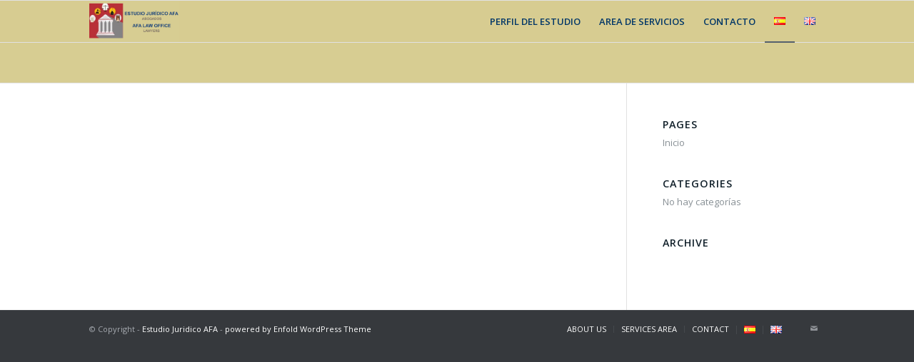

--- FILE ---
content_type: text/html; charset=utf-8
request_url: https://www.google.com/recaptcha/api2/anchor?ar=1&k=6Ld4E1grAAAAAPmhQvK7DvvsQq23XdCbJRvCVyAX&co=aHR0cHM6Ly93d3cuZXN0dWRpb2p1cmlkaWNvYWZhLmNvbS5hcjo0NDM.&hl=en&v=jdMmXeCQEkPbnFDy9T04NbgJ&size=invisible&anchor-ms=20000&execute-ms=15000&cb=waws1cmh5mp0
body_size: 46527
content:
<!DOCTYPE HTML><html dir="ltr" lang="en"><head><meta http-equiv="Content-Type" content="text/html; charset=UTF-8">
<meta http-equiv="X-UA-Compatible" content="IE=edge">
<title>reCAPTCHA</title>
<style type="text/css">
/* cyrillic-ext */
@font-face {
  font-family: 'Roboto';
  font-style: normal;
  font-weight: 400;
  font-stretch: 100%;
  src: url(//fonts.gstatic.com/s/roboto/v48/KFO7CnqEu92Fr1ME7kSn66aGLdTylUAMa3GUBHMdazTgWw.woff2) format('woff2');
  unicode-range: U+0460-052F, U+1C80-1C8A, U+20B4, U+2DE0-2DFF, U+A640-A69F, U+FE2E-FE2F;
}
/* cyrillic */
@font-face {
  font-family: 'Roboto';
  font-style: normal;
  font-weight: 400;
  font-stretch: 100%;
  src: url(//fonts.gstatic.com/s/roboto/v48/KFO7CnqEu92Fr1ME7kSn66aGLdTylUAMa3iUBHMdazTgWw.woff2) format('woff2');
  unicode-range: U+0301, U+0400-045F, U+0490-0491, U+04B0-04B1, U+2116;
}
/* greek-ext */
@font-face {
  font-family: 'Roboto';
  font-style: normal;
  font-weight: 400;
  font-stretch: 100%;
  src: url(//fonts.gstatic.com/s/roboto/v48/KFO7CnqEu92Fr1ME7kSn66aGLdTylUAMa3CUBHMdazTgWw.woff2) format('woff2');
  unicode-range: U+1F00-1FFF;
}
/* greek */
@font-face {
  font-family: 'Roboto';
  font-style: normal;
  font-weight: 400;
  font-stretch: 100%;
  src: url(//fonts.gstatic.com/s/roboto/v48/KFO7CnqEu92Fr1ME7kSn66aGLdTylUAMa3-UBHMdazTgWw.woff2) format('woff2');
  unicode-range: U+0370-0377, U+037A-037F, U+0384-038A, U+038C, U+038E-03A1, U+03A3-03FF;
}
/* math */
@font-face {
  font-family: 'Roboto';
  font-style: normal;
  font-weight: 400;
  font-stretch: 100%;
  src: url(//fonts.gstatic.com/s/roboto/v48/KFO7CnqEu92Fr1ME7kSn66aGLdTylUAMawCUBHMdazTgWw.woff2) format('woff2');
  unicode-range: U+0302-0303, U+0305, U+0307-0308, U+0310, U+0312, U+0315, U+031A, U+0326-0327, U+032C, U+032F-0330, U+0332-0333, U+0338, U+033A, U+0346, U+034D, U+0391-03A1, U+03A3-03A9, U+03B1-03C9, U+03D1, U+03D5-03D6, U+03F0-03F1, U+03F4-03F5, U+2016-2017, U+2034-2038, U+203C, U+2040, U+2043, U+2047, U+2050, U+2057, U+205F, U+2070-2071, U+2074-208E, U+2090-209C, U+20D0-20DC, U+20E1, U+20E5-20EF, U+2100-2112, U+2114-2115, U+2117-2121, U+2123-214F, U+2190, U+2192, U+2194-21AE, U+21B0-21E5, U+21F1-21F2, U+21F4-2211, U+2213-2214, U+2216-22FF, U+2308-230B, U+2310, U+2319, U+231C-2321, U+2336-237A, U+237C, U+2395, U+239B-23B7, U+23D0, U+23DC-23E1, U+2474-2475, U+25AF, U+25B3, U+25B7, U+25BD, U+25C1, U+25CA, U+25CC, U+25FB, U+266D-266F, U+27C0-27FF, U+2900-2AFF, U+2B0E-2B11, U+2B30-2B4C, U+2BFE, U+3030, U+FF5B, U+FF5D, U+1D400-1D7FF, U+1EE00-1EEFF;
}
/* symbols */
@font-face {
  font-family: 'Roboto';
  font-style: normal;
  font-weight: 400;
  font-stretch: 100%;
  src: url(//fonts.gstatic.com/s/roboto/v48/KFO7CnqEu92Fr1ME7kSn66aGLdTylUAMaxKUBHMdazTgWw.woff2) format('woff2');
  unicode-range: U+0001-000C, U+000E-001F, U+007F-009F, U+20DD-20E0, U+20E2-20E4, U+2150-218F, U+2190, U+2192, U+2194-2199, U+21AF, U+21E6-21F0, U+21F3, U+2218-2219, U+2299, U+22C4-22C6, U+2300-243F, U+2440-244A, U+2460-24FF, U+25A0-27BF, U+2800-28FF, U+2921-2922, U+2981, U+29BF, U+29EB, U+2B00-2BFF, U+4DC0-4DFF, U+FFF9-FFFB, U+10140-1018E, U+10190-1019C, U+101A0, U+101D0-101FD, U+102E0-102FB, U+10E60-10E7E, U+1D2C0-1D2D3, U+1D2E0-1D37F, U+1F000-1F0FF, U+1F100-1F1AD, U+1F1E6-1F1FF, U+1F30D-1F30F, U+1F315, U+1F31C, U+1F31E, U+1F320-1F32C, U+1F336, U+1F378, U+1F37D, U+1F382, U+1F393-1F39F, U+1F3A7-1F3A8, U+1F3AC-1F3AF, U+1F3C2, U+1F3C4-1F3C6, U+1F3CA-1F3CE, U+1F3D4-1F3E0, U+1F3ED, U+1F3F1-1F3F3, U+1F3F5-1F3F7, U+1F408, U+1F415, U+1F41F, U+1F426, U+1F43F, U+1F441-1F442, U+1F444, U+1F446-1F449, U+1F44C-1F44E, U+1F453, U+1F46A, U+1F47D, U+1F4A3, U+1F4B0, U+1F4B3, U+1F4B9, U+1F4BB, U+1F4BF, U+1F4C8-1F4CB, U+1F4D6, U+1F4DA, U+1F4DF, U+1F4E3-1F4E6, U+1F4EA-1F4ED, U+1F4F7, U+1F4F9-1F4FB, U+1F4FD-1F4FE, U+1F503, U+1F507-1F50B, U+1F50D, U+1F512-1F513, U+1F53E-1F54A, U+1F54F-1F5FA, U+1F610, U+1F650-1F67F, U+1F687, U+1F68D, U+1F691, U+1F694, U+1F698, U+1F6AD, U+1F6B2, U+1F6B9-1F6BA, U+1F6BC, U+1F6C6-1F6CF, U+1F6D3-1F6D7, U+1F6E0-1F6EA, U+1F6F0-1F6F3, U+1F6F7-1F6FC, U+1F700-1F7FF, U+1F800-1F80B, U+1F810-1F847, U+1F850-1F859, U+1F860-1F887, U+1F890-1F8AD, U+1F8B0-1F8BB, U+1F8C0-1F8C1, U+1F900-1F90B, U+1F93B, U+1F946, U+1F984, U+1F996, U+1F9E9, U+1FA00-1FA6F, U+1FA70-1FA7C, U+1FA80-1FA89, U+1FA8F-1FAC6, U+1FACE-1FADC, U+1FADF-1FAE9, U+1FAF0-1FAF8, U+1FB00-1FBFF;
}
/* vietnamese */
@font-face {
  font-family: 'Roboto';
  font-style: normal;
  font-weight: 400;
  font-stretch: 100%;
  src: url(//fonts.gstatic.com/s/roboto/v48/KFO7CnqEu92Fr1ME7kSn66aGLdTylUAMa3OUBHMdazTgWw.woff2) format('woff2');
  unicode-range: U+0102-0103, U+0110-0111, U+0128-0129, U+0168-0169, U+01A0-01A1, U+01AF-01B0, U+0300-0301, U+0303-0304, U+0308-0309, U+0323, U+0329, U+1EA0-1EF9, U+20AB;
}
/* latin-ext */
@font-face {
  font-family: 'Roboto';
  font-style: normal;
  font-weight: 400;
  font-stretch: 100%;
  src: url(//fonts.gstatic.com/s/roboto/v48/KFO7CnqEu92Fr1ME7kSn66aGLdTylUAMa3KUBHMdazTgWw.woff2) format('woff2');
  unicode-range: U+0100-02BA, U+02BD-02C5, U+02C7-02CC, U+02CE-02D7, U+02DD-02FF, U+0304, U+0308, U+0329, U+1D00-1DBF, U+1E00-1E9F, U+1EF2-1EFF, U+2020, U+20A0-20AB, U+20AD-20C0, U+2113, U+2C60-2C7F, U+A720-A7FF;
}
/* latin */
@font-face {
  font-family: 'Roboto';
  font-style: normal;
  font-weight: 400;
  font-stretch: 100%;
  src: url(//fonts.gstatic.com/s/roboto/v48/KFO7CnqEu92Fr1ME7kSn66aGLdTylUAMa3yUBHMdazQ.woff2) format('woff2');
  unicode-range: U+0000-00FF, U+0131, U+0152-0153, U+02BB-02BC, U+02C6, U+02DA, U+02DC, U+0304, U+0308, U+0329, U+2000-206F, U+20AC, U+2122, U+2191, U+2193, U+2212, U+2215, U+FEFF, U+FFFD;
}
/* cyrillic-ext */
@font-face {
  font-family: 'Roboto';
  font-style: normal;
  font-weight: 500;
  font-stretch: 100%;
  src: url(//fonts.gstatic.com/s/roboto/v48/KFO7CnqEu92Fr1ME7kSn66aGLdTylUAMa3GUBHMdazTgWw.woff2) format('woff2');
  unicode-range: U+0460-052F, U+1C80-1C8A, U+20B4, U+2DE0-2DFF, U+A640-A69F, U+FE2E-FE2F;
}
/* cyrillic */
@font-face {
  font-family: 'Roboto';
  font-style: normal;
  font-weight: 500;
  font-stretch: 100%;
  src: url(//fonts.gstatic.com/s/roboto/v48/KFO7CnqEu92Fr1ME7kSn66aGLdTylUAMa3iUBHMdazTgWw.woff2) format('woff2');
  unicode-range: U+0301, U+0400-045F, U+0490-0491, U+04B0-04B1, U+2116;
}
/* greek-ext */
@font-face {
  font-family: 'Roboto';
  font-style: normal;
  font-weight: 500;
  font-stretch: 100%;
  src: url(//fonts.gstatic.com/s/roboto/v48/KFO7CnqEu92Fr1ME7kSn66aGLdTylUAMa3CUBHMdazTgWw.woff2) format('woff2');
  unicode-range: U+1F00-1FFF;
}
/* greek */
@font-face {
  font-family: 'Roboto';
  font-style: normal;
  font-weight: 500;
  font-stretch: 100%;
  src: url(//fonts.gstatic.com/s/roboto/v48/KFO7CnqEu92Fr1ME7kSn66aGLdTylUAMa3-UBHMdazTgWw.woff2) format('woff2');
  unicode-range: U+0370-0377, U+037A-037F, U+0384-038A, U+038C, U+038E-03A1, U+03A3-03FF;
}
/* math */
@font-face {
  font-family: 'Roboto';
  font-style: normal;
  font-weight: 500;
  font-stretch: 100%;
  src: url(//fonts.gstatic.com/s/roboto/v48/KFO7CnqEu92Fr1ME7kSn66aGLdTylUAMawCUBHMdazTgWw.woff2) format('woff2');
  unicode-range: U+0302-0303, U+0305, U+0307-0308, U+0310, U+0312, U+0315, U+031A, U+0326-0327, U+032C, U+032F-0330, U+0332-0333, U+0338, U+033A, U+0346, U+034D, U+0391-03A1, U+03A3-03A9, U+03B1-03C9, U+03D1, U+03D5-03D6, U+03F0-03F1, U+03F4-03F5, U+2016-2017, U+2034-2038, U+203C, U+2040, U+2043, U+2047, U+2050, U+2057, U+205F, U+2070-2071, U+2074-208E, U+2090-209C, U+20D0-20DC, U+20E1, U+20E5-20EF, U+2100-2112, U+2114-2115, U+2117-2121, U+2123-214F, U+2190, U+2192, U+2194-21AE, U+21B0-21E5, U+21F1-21F2, U+21F4-2211, U+2213-2214, U+2216-22FF, U+2308-230B, U+2310, U+2319, U+231C-2321, U+2336-237A, U+237C, U+2395, U+239B-23B7, U+23D0, U+23DC-23E1, U+2474-2475, U+25AF, U+25B3, U+25B7, U+25BD, U+25C1, U+25CA, U+25CC, U+25FB, U+266D-266F, U+27C0-27FF, U+2900-2AFF, U+2B0E-2B11, U+2B30-2B4C, U+2BFE, U+3030, U+FF5B, U+FF5D, U+1D400-1D7FF, U+1EE00-1EEFF;
}
/* symbols */
@font-face {
  font-family: 'Roboto';
  font-style: normal;
  font-weight: 500;
  font-stretch: 100%;
  src: url(//fonts.gstatic.com/s/roboto/v48/KFO7CnqEu92Fr1ME7kSn66aGLdTylUAMaxKUBHMdazTgWw.woff2) format('woff2');
  unicode-range: U+0001-000C, U+000E-001F, U+007F-009F, U+20DD-20E0, U+20E2-20E4, U+2150-218F, U+2190, U+2192, U+2194-2199, U+21AF, U+21E6-21F0, U+21F3, U+2218-2219, U+2299, U+22C4-22C6, U+2300-243F, U+2440-244A, U+2460-24FF, U+25A0-27BF, U+2800-28FF, U+2921-2922, U+2981, U+29BF, U+29EB, U+2B00-2BFF, U+4DC0-4DFF, U+FFF9-FFFB, U+10140-1018E, U+10190-1019C, U+101A0, U+101D0-101FD, U+102E0-102FB, U+10E60-10E7E, U+1D2C0-1D2D3, U+1D2E0-1D37F, U+1F000-1F0FF, U+1F100-1F1AD, U+1F1E6-1F1FF, U+1F30D-1F30F, U+1F315, U+1F31C, U+1F31E, U+1F320-1F32C, U+1F336, U+1F378, U+1F37D, U+1F382, U+1F393-1F39F, U+1F3A7-1F3A8, U+1F3AC-1F3AF, U+1F3C2, U+1F3C4-1F3C6, U+1F3CA-1F3CE, U+1F3D4-1F3E0, U+1F3ED, U+1F3F1-1F3F3, U+1F3F5-1F3F7, U+1F408, U+1F415, U+1F41F, U+1F426, U+1F43F, U+1F441-1F442, U+1F444, U+1F446-1F449, U+1F44C-1F44E, U+1F453, U+1F46A, U+1F47D, U+1F4A3, U+1F4B0, U+1F4B3, U+1F4B9, U+1F4BB, U+1F4BF, U+1F4C8-1F4CB, U+1F4D6, U+1F4DA, U+1F4DF, U+1F4E3-1F4E6, U+1F4EA-1F4ED, U+1F4F7, U+1F4F9-1F4FB, U+1F4FD-1F4FE, U+1F503, U+1F507-1F50B, U+1F50D, U+1F512-1F513, U+1F53E-1F54A, U+1F54F-1F5FA, U+1F610, U+1F650-1F67F, U+1F687, U+1F68D, U+1F691, U+1F694, U+1F698, U+1F6AD, U+1F6B2, U+1F6B9-1F6BA, U+1F6BC, U+1F6C6-1F6CF, U+1F6D3-1F6D7, U+1F6E0-1F6EA, U+1F6F0-1F6F3, U+1F6F7-1F6FC, U+1F700-1F7FF, U+1F800-1F80B, U+1F810-1F847, U+1F850-1F859, U+1F860-1F887, U+1F890-1F8AD, U+1F8B0-1F8BB, U+1F8C0-1F8C1, U+1F900-1F90B, U+1F93B, U+1F946, U+1F984, U+1F996, U+1F9E9, U+1FA00-1FA6F, U+1FA70-1FA7C, U+1FA80-1FA89, U+1FA8F-1FAC6, U+1FACE-1FADC, U+1FADF-1FAE9, U+1FAF0-1FAF8, U+1FB00-1FBFF;
}
/* vietnamese */
@font-face {
  font-family: 'Roboto';
  font-style: normal;
  font-weight: 500;
  font-stretch: 100%;
  src: url(//fonts.gstatic.com/s/roboto/v48/KFO7CnqEu92Fr1ME7kSn66aGLdTylUAMa3OUBHMdazTgWw.woff2) format('woff2');
  unicode-range: U+0102-0103, U+0110-0111, U+0128-0129, U+0168-0169, U+01A0-01A1, U+01AF-01B0, U+0300-0301, U+0303-0304, U+0308-0309, U+0323, U+0329, U+1EA0-1EF9, U+20AB;
}
/* latin-ext */
@font-face {
  font-family: 'Roboto';
  font-style: normal;
  font-weight: 500;
  font-stretch: 100%;
  src: url(//fonts.gstatic.com/s/roboto/v48/KFO7CnqEu92Fr1ME7kSn66aGLdTylUAMa3KUBHMdazTgWw.woff2) format('woff2');
  unicode-range: U+0100-02BA, U+02BD-02C5, U+02C7-02CC, U+02CE-02D7, U+02DD-02FF, U+0304, U+0308, U+0329, U+1D00-1DBF, U+1E00-1E9F, U+1EF2-1EFF, U+2020, U+20A0-20AB, U+20AD-20C0, U+2113, U+2C60-2C7F, U+A720-A7FF;
}
/* latin */
@font-face {
  font-family: 'Roboto';
  font-style: normal;
  font-weight: 500;
  font-stretch: 100%;
  src: url(//fonts.gstatic.com/s/roboto/v48/KFO7CnqEu92Fr1ME7kSn66aGLdTylUAMa3yUBHMdazQ.woff2) format('woff2');
  unicode-range: U+0000-00FF, U+0131, U+0152-0153, U+02BB-02BC, U+02C6, U+02DA, U+02DC, U+0304, U+0308, U+0329, U+2000-206F, U+20AC, U+2122, U+2191, U+2193, U+2212, U+2215, U+FEFF, U+FFFD;
}
/* cyrillic-ext */
@font-face {
  font-family: 'Roboto';
  font-style: normal;
  font-weight: 900;
  font-stretch: 100%;
  src: url(//fonts.gstatic.com/s/roboto/v48/KFO7CnqEu92Fr1ME7kSn66aGLdTylUAMa3GUBHMdazTgWw.woff2) format('woff2');
  unicode-range: U+0460-052F, U+1C80-1C8A, U+20B4, U+2DE0-2DFF, U+A640-A69F, U+FE2E-FE2F;
}
/* cyrillic */
@font-face {
  font-family: 'Roboto';
  font-style: normal;
  font-weight: 900;
  font-stretch: 100%;
  src: url(//fonts.gstatic.com/s/roboto/v48/KFO7CnqEu92Fr1ME7kSn66aGLdTylUAMa3iUBHMdazTgWw.woff2) format('woff2');
  unicode-range: U+0301, U+0400-045F, U+0490-0491, U+04B0-04B1, U+2116;
}
/* greek-ext */
@font-face {
  font-family: 'Roboto';
  font-style: normal;
  font-weight: 900;
  font-stretch: 100%;
  src: url(//fonts.gstatic.com/s/roboto/v48/KFO7CnqEu92Fr1ME7kSn66aGLdTylUAMa3CUBHMdazTgWw.woff2) format('woff2');
  unicode-range: U+1F00-1FFF;
}
/* greek */
@font-face {
  font-family: 'Roboto';
  font-style: normal;
  font-weight: 900;
  font-stretch: 100%;
  src: url(//fonts.gstatic.com/s/roboto/v48/KFO7CnqEu92Fr1ME7kSn66aGLdTylUAMa3-UBHMdazTgWw.woff2) format('woff2');
  unicode-range: U+0370-0377, U+037A-037F, U+0384-038A, U+038C, U+038E-03A1, U+03A3-03FF;
}
/* math */
@font-face {
  font-family: 'Roboto';
  font-style: normal;
  font-weight: 900;
  font-stretch: 100%;
  src: url(//fonts.gstatic.com/s/roboto/v48/KFO7CnqEu92Fr1ME7kSn66aGLdTylUAMawCUBHMdazTgWw.woff2) format('woff2');
  unicode-range: U+0302-0303, U+0305, U+0307-0308, U+0310, U+0312, U+0315, U+031A, U+0326-0327, U+032C, U+032F-0330, U+0332-0333, U+0338, U+033A, U+0346, U+034D, U+0391-03A1, U+03A3-03A9, U+03B1-03C9, U+03D1, U+03D5-03D6, U+03F0-03F1, U+03F4-03F5, U+2016-2017, U+2034-2038, U+203C, U+2040, U+2043, U+2047, U+2050, U+2057, U+205F, U+2070-2071, U+2074-208E, U+2090-209C, U+20D0-20DC, U+20E1, U+20E5-20EF, U+2100-2112, U+2114-2115, U+2117-2121, U+2123-214F, U+2190, U+2192, U+2194-21AE, U+21B0-21E5, U+21F1-21F2, U+21F4-2211, U+2213-2214, U+2216-22FF, U+2308-230B, U+2310, U+2319, U+231C-2321, U+2336-237A, U+237C, U+2395, U+239B-23B7, U+23D0, U+23DC-23E1, U+2474-2475, U+25AF, U+25B3, U+25B7, U+25BD, U+25C1, U+25CA, U+25CC, U+25FB, U+266D-266F, U+27C0-27FF, U+2900-2AFF, U+2B0E-2B11, U+2B30-2B4C, U+2BFE, U+3030, U+FF5B, U+FF5D, U+1D400-1D7FF, U+1EE00-1EEFF;
}
/* symbols */
@font-face {
  font-family: 'Roboto';
  font-style: normal;
  font-weight: 900;
  font-stretch: 100%;
  src: url(//fonts.gstatic.com/s/roboto/v48/KFO7CnqEu92Fr1ME7kSn66aGLdTylUAMaxKUBHMdazTgWw.woff2) format('woff2');
  unicode-range: U+0001-000C, U+000E-001F, U+007F-009F, U+20DD-20E0, U+20E2-20E4, U+2150-218F, U+2190, U+2192, U+2194-2199, U+21AF, U+21E6-21F0, U+21F3, U+2218-2219, U+2299, U+22C4-22C6, U+2300-243F, U+2440-244A, U+2460-24FF, U+25A0-27BF, U+2800-28FF, U+2921-2922, U+2981, U+29BF, U+29EB, U+2B00-2BFF, U+4DC0-4DFF, U+FFF9-FFFB, U+10140-1018E, U+10190-1019C, U+101A0, U+101D0-101FD, U+102E0-102FB, U+10E60-10E7E, U+1D2C0-1D2D3, U+1D2E0-1D37F, U+1F000-1F0FF, U+1F100-1F1AD, U+1F1E6-1F1FF, U+1F30D-1F30F, U+1F315, U+1F31C, U+1F31E, U+1F320-1F32C, U+1F336, U+1F378, U+1F37D, U+1F382, U+1F393-1F39F, U+1F3A7-1F3A8, U+1F3AC-1F3AF, U+1F3C2, U+1F3C4-1F3C6, U+1F3CA-1F3CE, U+1F3D4-1F3E0, U+1F3ED, U+1F3F1-1F3F3, U+1F3F5-1F3F7, U+1F408, U+1F415, U+1F41F, U+1F426, U+1F43F, U+1F441-1F442, U+1F444, U+1F446-1F449, U+1F44C-1F44E, U+1F453, U+1F46A, U+1F47D, U+1F4A3, U+1F4B0, U+1F4B3, U+1F4B9, U+1F4BB, U+1F4BF, U+1F4C8-1F4CB, U+1F4D6, U+1F4DA, U+1F4DF, U+1F4E3-1F4E6, U+1F4EA-1F4ED, U+1F4F7, U+1F4F9-1F4FB, U+1F4FD-1F4FE, U+1F503, U+1F507-1F50B, U+1F50D, U+1F512-1F513, U+1F53E-1F54A, U+1F54F-1F5FA, U+1F610, U+1F650-1F67F, U+1F687, U+1F68D, U+1F691, U+1F694, U+1F698, U+1F6AD, U+1F6B2, U+1F6B9-1F6BA, U+1F6BC, U+1F6C6-1F6CF, U+1F6D3-1F6D7, U+1F6E0-1F6EA, U+1F6F0-1F6F3, U+1F6F7-1F6FC, U+1F700-1F7FF, U+1F800-1F80B, U+1F810-1F847, U+1F850-1F859, U+1F860-1F887, U+1F890-1F8AD, U+1F8B0-1F8BB, U+1F8C0-1F8C1, U+1F900-1F90B, U+1F93B, U+1F946, U+1F984, U+1F996, U+1F9E9, U+1FA00-1FA6F, U+1FA70-1FA7C, U+1FA80-1FA89, U+1FA8F-1FAC6, U+1FACE-1FADC, U+1FADF-1FAE9, U+1FAF0-1FAF8, U+1FB00-1FBFF;
}
/* vietnamese */
@font-face {
  font-family: 'Roboto';
  font-style: normal;
  font-weight: 900;
  font-stretch: 100%;
  src: url(//fonts.gstatic.com/s/roboto/v48/KFO7CnqEu92Fr1ME7kSn66aGLdTylUAMa3OUBHMdazTgWw.woff2) format('woff2');
  unicode-range: U+0102-0103, U+0110-0111, U+0128-0129, U+0168-0169, U+01A0-01A1, U+01AF-01B0, U+0300-0301, U+0303-0304, U+0308-0309, U+0323, U+0329, U+1EA0-1EF9, U+20AB;
}
/* latin-ext */
@font-face {
  font-family: 'Roboto';
  font-style: normal;
  font-weight: 900;
  font-stretch: 100%;
  src: url(//fonts.gstatic.com/s/roboto/v48/KFO7CnqEu92Fr1ME7kSn66aGLdTylUAMa3KUBHMdazTgWw.woff2) format('woff2');
  unicode-range: U+0100-02BA, U+02BD-02C5, U+02C7-02CC, U+02CE-02D7, U+02DD-02FF, U+0304, U+0308, U+0329, U+1D00-1DBF, U+1E00-1E9F, U+1EF2-1EFF, U+2020, U+20A0-20AB, U+20AD-20C0, U+2113, U+2C60-2C7F, U+A720-A7FF;
}
/* latin */
@font-face {
  font-family: 'Roboto';
  font-style: normal;
  font-weight: 900;
  font-stretch: 100%;
  src: url(//fonts.gstatic.com/s/roboto/v48/KFO7CnqEu92Fr1ME7kSn66aGLdTylUAMa3yUBHMdazQ.woff2) format('woff2');
  unicode-range: U+0000-00FF, U+0131, U+0152-0153, U+02BB-02BC, U+02C6, U+02DA, U+02DC, U+0304, U+0308, U+0329, U+2000-206F, U+20AC, U+2122, U+2191, U+2193, U+2212, U+2215, U+FEFF, U+FFFD;
}

</style>
<link rel="stylesheet" type="text/css" href="https://www.gstatic.com/recaptcha/releases/jdMmXeCQEkPbnFDy9T04NbgJ/styles__ltr.css">
<script nonce="QP8fBuwJQTYBKud8TEYCWA" type="text/javascript">window['__recaptcha_api'] = 'https://www.google.com/recaptcha/api2/';</script>
<script type="text/javascript" src="https://www.gstatic.com/recaptcha/releases/jdMmXeCQEkPbnFDy9T04NbgJ/recaptcha__en.js" nonce="QP8fBuwJQTYBKud8TEYCWA">
      
    </script></head>
<body><div id="rc-anchor-alert" class="rc-anchor-alert"></div>
<input type="hidden" id="recaptcha-token" value="[base64]">
<script type="text/javascript" nonce="QP8fBuwJQTYBKud8TEYCWA">
      recaptcha.anchor.Main.init("[\x22ainput\x22,[\x22bgdata\x22,\x22\x22,\[base64]/[base64]/[base64]/[base64]/ODU6NzksKFIuUF89RixSKSksUi51KSksUi5TKS5wdXNoKFtQZyx0LFg/[base64]/[base64]/[base64]/[base64]/bmV3IE5bd10oUFswXSk6Vz09Mj9uZXcgTlt3XShQWzBdLFBbMV0pOlc9PTM/bmV3IE5bd10oUFswXSxQWzFdLFBbMl0pOlc9PTQ/[base64]/[base64]/[base64]/[base64]/[base64]/[base64]\\u003d\\u003d\x22,\[base64]\\u003d\x22,\x22w4VrGsOgwrDDlDFIwqlMwrQpRsONwqEkOQ7DvjHDpsKSwo5WEMK5w5dNw5ZMwrltw5V+wqE4w7/Cg8KJBWfClWJ3w48cwqHDr2LDk0xyw4Vuwr51w5Y+wp7DrwUzdcK4fMOLw73CqcOMw4F9wqnDnMO7wpPDsF85wqUiw5rDrT7CtHnDtkbCplvCt8Oyw7nDocODW3J3wrE7wq/DvGbCksKowrXDqAVUHmXDvMOoY2MdCsK4dRoewr3DjyHCn8K5PmvCr8OFAcOJw5zCqsOhw5fDncKewp/ClER6wo8/L8Klw7YFwrlIwoLCognDvcOebi7Ck8O1a37DusOabXJzDsOIR8KPwo/CvMOlw5fDi14cHmrDscKswoFOwovDln3CqcKuw6PDiMOjwrM4w7DDoMKKSQXDrRhQBwXDuiJhw75BNl/DrSvCrcKPXyHDtMKLwrAHIR9jG8OYEcKtw43DmcKdwofCpkU6clLCgMOYJcKfwoZmZWLCjcKhwqXDoxEXYAjDrMOPSMKdwp7CsxVewrtywpDCoMOhS8Oiw5/CiVTChyEPw47DlgxDwqnDm8KvwrXCvcK0WsOVwpbClFTCo2/CgXF0w7zDkGrCvcKYHGYMeMOUw4DDlh5zJRHDv8OwDMKUwp3DiTTDsMOXNcOED0dbVcOXcMO+fCc6asOMIsKbwo/CmMKMwqzDoxRIw4FZw7/DgsOzHMKPW8KPA8OeF8OVU8Krw73Dm0nCkmPDkFp+KcKxw6jCg8O2wq/DpcKgcsO7wo3Dp0MZKCrClivDvwNHO8KMw4bDuQ7Dk2Y8LMOrwrtvwphoQinCon8pQ8KvwqnCm8Ouw71Ua8KRDcKcw6x0wogLwrHDgsK+wqkdTHbChcK4wpsEwp0CO8OpesKhw5/DgSU7Y8O5F8Kyw7zDvcOfVC9jw6fDnQzDqxHCjQNUIFMsMAjDn8O6OhoTwoXCn0PCm2jCicKowprDmcKQSS/CnDDCsCNhaF/[base64]/ChcOVwpbDu8K1w4kcQMKfEMOzAMO7RlQ0w70BDi/Cj8KSw5gDw5ELfQBvwqPDpxrDuMO/[base64]/[base64]/[base64]/CqnJSe8KTM8O6XMKdW8OZBiPDsRLDvU3DvcKmfcOxF8K6wqdRfMK9KMOEwpQqw58gDWRIe8OVUm3CgMKUwpzCv8K1w7/CtMOzCcK/YsOWeMOqOcOTwqxBwp3CjxjCgWdzPGrCr8KKP2bDi3EhWGrCllwOwosNAcKEUUDCuy1kwr4KwoHCuxnDp8Ocw7xhwqUnw51eSjTDoMKVwppLfRtVwpbCoWvClsOtN8K2IsOFwqDDkxhiNiVfWA/DlXDDvC7DgFnDnHkXWSAURsKlKRDCqm3CrW3DlsKow7XDgcOXEcKPwr89F8OAG8O7wp3CqHfCoSptBMKXwpMUClNfYksoBsOpa0bDi8Ozw7UXw5RzwrppGwPDrg3CtMOPw4vCmVY0w4/CvGFXw6jDuSHDoysLMD/DvcKuw6LCn8KrwohGw53DrzHCmMOiw53Cl2/[base64]/CunPDvA1+R2jDhyZmw6x1wrw1CAIRVXnDp8OQwohxSMOIJyxJB8K/X0xAwr4lwr7DinZxcnHCiiHDm8KYNsKSwoPChkJCX8OHwqpMeMKlKQbCgCshAEtVL1vCpcKYw5PDocObw4nDlMOne8OHAWg3wqfCm2t9woIpSsK+f3XCmMK4wo7CtcOlw4/DscO+I8KWAcO/[base64]/[base64]/[base64]/UsOPwoHCuBAWw5VRERBuwrDCvFfDvcKSdMOtwrPDswEnDxzCmiBbcRXDqnd4wqEqfcKbwrxLNsKfwowdwpw/HMOlIMKrw6DDsMKswpUDEEjDjlzCjl0tQlRhw4EJw5fCgMKaw7hsYMOSw5fCuVnCryrDrnnCnsKzwqlMw73DqMOjacOlR8KWwpglwo0gEBPCs8OJwrvCq8OWJTvDpMO7wq/DlBxIw40Xw7sKw6d9N25Xw73DjcKHVQFmwpwIWwgDFMKnasKowoswajDDgcOiYifCpWYDPMOlfGrCk8OAIcKxSzVvQFTDkMK+QXhiwqrCvArCpMOCIwbCvsKgDms1wpdewp88wqo0w5ktasK3KWfDtcOAIMOeATpYw5XDtxHCksOFw7tcw5MJVsKrw6RIw5Buwr/Cv8OGwpIxDF9bw6/DkcKXeMKWYC7CsDdswpbCnMKzw7I/BBt7w7nDrcO3NzhSwq/DgsKFc8Otw4PDkCYnYn/DosKOd8O2w6fDqgTCq8O1wqbCnMO+bXREQsKBwroDwoLCvsKMwq/[base64]/Cp8KebMKewq0sw5DCs8OMw4duw5DCkMKBUcO7w4kWYsOCcDZ7w7/CqMKowqAvIULDpFzDtiMWY31Fw4zCm8O6wrnCmcKabsKiw73Dv2UjNcKKwo1BwozCqMK4DBTCu8KFw57ChCoIw4fCh0g2wqtjI8K7w4wiG8ObFcK5ccO3DMOnwpzDkwnDosK0VFA4YW7DqMO5EcKHFGRmcEEkwpFawpJVKcOzw6MYNBNbJ8KPHMOGw6/CuSPCjMOXw6bChS/DgmrDgcKrL8Krwpl8VMKcb8KVaAnDqcOrwp/Dp0Nmwq3DlMKfRD3Du8K+wr7CvBHDkcKAZXcuw69rJ8OLwq0/[base64]/[base64]/[base64]/Co2VnSXvDqwZYYsONRcK7N8OTw4TDqcKdcGktQ8KJUCrDkMKTwrI7ZGw2ZcOGMg9QwpjClcKlRMKGJ8Khw4HCrMK9E8K/RsKXwqzCr8Ouw6lMw73CplYgawVWR8KjdsKBQ1DDo8Olw7xbLR48wofCl8K0bcKeL0rCnMK6alpaw4ZeZMKtIcONwrl0w7B4LMOHw7lfwqUTwp/[base64]/CinDr8Ouw65yccO9wpvCiBVRw6nDnzHCiMKvBMKtw45hJmMvNQNpwpBeUiDDuMKhBsOAfsKseMKKwoHDqcOgUH5RMjHClsOUaVvClXnDnSQJw6EBLMOdwp5Fw67DqUkrw5HDq8KFwo58HMKQwr/CsXrDkMKCw7pGIQArwq7CmsOswpzCtCN1SEgSPSnCucOrwqnCosOkw4BMw4YlwpnCv8Kcw7ALcE3CrzjDnTUADF3Do8KhYcKEL0sqw4/DpkVhTAzDqcKgw4EpYcOoSRF+O3VzwrNmwoXDu8OGw7TDshwiw6TCkcOnwpvCmjNwRAEDwpvDh3B/[base64]/CvWXDsMKbwo3DhG1DZngDwr1fwpcowozClWDDj8Kowr/DpzYELB0xwrVZEAECIyrCuMOla8KtZlMwFhbDtsKpAHXDhcKfeWzDrMO9J8OXwo98wpwMQ0jCh8Kiwr3DpcOXw7zDo8O/w47Cp8OewoLDhMOxScOQXS/DjmLCpMOdR8OkwoEQVChJHCPDoEsWcGTChyMwwrYzQQt9FMKvwqfDocOwwpzCrUjDglzCjiZ4SsKPJcKAwql+YUPCul4Cw51kwqXDsQl2woLDlx3Dt31cdzbDjH7DsyhdwoUkWcKgbsK/L0bDisOxwrPCpcKBwp/[base64]/DncOyLMKSw7nDu8KcwoBEIGsLwowFBsOqw4/DsBBtwobDlFTDrhrDpMK0wpsZUMK1wpxsHhNdw4vDtXd7SloQQsOVYsOdbCjCuXXCvit/Bh4Cw63Ci3k0EMK3EsO3SCrDllx3IsKMwqkIU8OlwqFsRsOswo/ClTtQRQ5SQTxHNcOfw5rDgsOlG8Ovw7VHwpzChzrCuXVLw7PCmSfCm8OcwoBAworDmBzDqxFhwpxjw7PDohJww4cDw6HDil7Cv20IHEJTEgZBwoDCl8OdC8KqeBwyZMO/wqHCtcOIw6rCgMOkwo0rOx7DryYaw6QoGsOJwpfCkRHDmMKHw5Emw7fCo8KSfCfCl8Khw4XDjUcIT0nCpMOFw6FJQllqUsO+w7TClMODKncWwpvCkcO/[base64]/Dk8OvYRXCqgrCoWRowrVgFcK+w5REwobCu8KpwpPCrmV5PMKWT8O/HRPCsDXDpMKjw7ttGsOzw4kxWMOAw7xEwr4GMMKTB1bDlkXCrMKpMS0Ww7U/PyzCkRN1w5/CscOcWcONW8KpccOZw5TCj8Otw4J+w590HAnDlmQlRG1nwqB4UcKsw5g4wpfDsEI7BcOCYhVjdcKCworDuAwXwqBpFQrDiibCo1XDslHDvcKKRsKKwq0nTB9pw5onw6l5woU4R1bCusO8Ww/[base64]/ClMKMZMOtSg96RcOfKcKJwrzDvcOlw4VuOXnDhsOmw6p0Y8KEw5HCs3vDikxdwoksw5YpwoLChUxNw5jDonHDk8OkalMqHGsPw6zCmm9tw7FBYn8QfAYPwrdJw7DDsi/CuWLDkAhhw7FrwoUfw4oIHMKMfRrDkFrDj8OvwphRDxRUwovCjmsOAMOYK8KGIcO4O1wOf8KzADELw6EhwoMSCMKewoPCh8OBZcOdw5rCoW9CNV/ClEfDnsKnYG3Du8OUVClUOcK8woVyZ1/DvgHDpDDClsKuH1jCi8OQwr4VLRscK1fDnhjCscOVADNvw5RiIQ/DgcKHw5B7w7cJfMOBw78YwonChcOKwpoWL3BgVBjDtsKxFFfCqMO1w6jDoMKzw4EbPsO4V3cYVj/DicOZwp92L1vClMKjwo0aSAR5wp0SBVjDnyXDslNbw6LDim/[base64]/[base64]/Cn1jDiMO7w65eY8Oxw6IIJcKcw516w5YUGAbDq8KtOsOKXMOOwpzDkMOVwqdSTX8hw6TDnUpdUFjCncOxJzN2wozChcKQwrMbVsOvBD5PFcKAXcO6wqvDnsKZOMKmwrnDtsKsQ8KGEcOsYQkcw6EMXWNCU8OJfFxfSV/ChsOiw7YmT0ZNJ8KEw4TCiQcrDCAFH8KWw5zDnsOYwofChsOzA8Oew63CmsKOEkPDm8O9w47Cg8K4wr5LW8ODwobCpkPDpBXCtsOxw5fDu1HDglwzJ0Y4w4k8A8OxOcOCw4EOw5ZxwobCicOSw6ITw7/CjWMFw7BIWMKFCQ7DoQdyw51awoxVRwrDpgodwo8QbMOswoAHEMKCwr4Ow6AKYsKpd0s3AcK3IcKgRGYvw5NVYF3Dv8OoEcO1w4fCox3Dmk3DlMOAwpDDrFlpZMOAw67CqsORQ8OVwqhFwq3DncO7YMODZcO/w6zDm8OzG1AxwpohOcKJQcOow5HDuMOsFXxdF8KQK8OUw4MPwqjDiMO4PMK+VsOFCC/[base64]/CncOBQVDDk3t8wrzCiwBjUBPDhD1Jw7nDmms9wpXCsMOHw4XDplzChDLCnCZEZx9qw67CqDlDwovCnsO9wozDlnQIwpoqCiPCtjt5wpnDucOaLy/CiMO9bBLChz3CssO2w5/Cn8KuwrPCosOJWHPDmMO/FwMRDcKEwoLDojgaY3UOacKSCcKDb3HDlFfCtsOJXRrCm8KuE8O/dcKTwpxhBcO4RsOiGyIrFsKiwrdTfGHDl8OHecKfPcOAVW3DucOWw6fCgsOFLl/Dhyhrw6oSw7LCm8Kkw6tVwoFvwpLDl8K1wqAlw74pw68Ew6jCnsKJwpTDhlLCjsO3OB7Dp27CpwPDhSXClMKdCcOlH8O/[base64]/CjCQiwqPCvkUxQg3DhX0gw6XCgz/CiA4YIwDDiF8mO8KEw5pkBEzCkMKjJ8K4wpHCkcO6w6/Cs8OFw78MwodEwrfCuCUuOUIuJMKKwohOw5ZywoQOwrLCl8O6S8KFdMOSTwF1D1dDwq1GLMOwLsOCacKEw50Fwoc/w7vCkxJJcsO9w7rDmcOHwrguwp3Cg3nCjMO2fcK7Cnw3fEbDrcKxw7rDssKGw5rCpzvDlzAuwpYcBcKDwrfDpWjCjcKQc8OaQz3Dg8OsQUthwqfDnsKEaXbCtFUTwpbDl2oCLFR4Blh5wrp6XCNGw7fDgS9PcDzDuFrCsMO1wqtMw63DgMOFMsO0wqJDwojCgRQ/wo3DoUnCuQBkw5tIw7pJe8KuMcKNfsKYwpRnw6HCl1hgwq/[base64]/CBvDpGA2w59mw5/CrlbDtMO/wqnCn8KeShshE8OKe18Qw7zDm8ONZBMpw40xwpDClcKANQceWMOqwoEjecKYNgNyw4TDl8OUw4NdX8OSPsKHwogHw5s7TMOEw4Q/w4HCkMOdCmjCvcO+w6ZOwpA8w7rCoMKTcFpCHMOOGsKUHW7DvCLDl8K8wrM1wo55wpTCgkQ5MGbCr8KuwpfDgcK/w7/CtCoZMn0qw6sBw63Cu0tRDH7Cg2PDscO6w6nDkhbCvMOkCSTCvMOzRxnDq8O2w5ALUsKLw77DjRbCrsKiAsKeWcOHwrnDo2LCu8K3asOww5rDlw9hw65UecO1wozDgmouw4FlwqLChRnDnRgGwp3Cg0vCgl0EOsKFZxXCr30kMMKPGl0AKsK4FsKmeAHCrC/DqcOdGh9iw4cHwpo3GcOlw7HDtMKNVGfCkcOww6wOw58AwoFeeUXCtMOlwo4iwr7DtQ/CtyDCs8OTMsKoQw1cWBR9w5TDpzodw6jDnsKqwprDgxRKN0nCk8OkGcKNw6VlQ39dbsKHNcOVCApSSjLDn8OgaUJcwrZfwq0GFcKNw57DlsOJD8Orwp8pYMO8wo7Cm2fDrjBpFEJ2FsKvwqg/[base64]/ChFnCgcOYMTPCtsK/P3/DjsO4MsKvZ8KeB8OYwpnCnz7DusORw5EPAcKgcMOvCmQLPMOMw6nCs8Kyw5wgwo3DqxvCg8OGIg/[base64]/DgMOnwoM9ODIqwpc7w47DisKDwpzClsKpwqsaPMOiwpJhwqPDksKtC8Kqw75cQm7Cg0/[base64]/DucOzw57DrVzDo8OYwp/[base64]/DmcKOfQB5w4tjPTNzOwfDkDNDQUALwqzDgBUOenxyb8O5wqzDv8KLwoTDnmdhPCLCisKqCMKzN8Okw4vCgBcYwqYfWXvDoWEmwpHCrD0awqTDvQfCs8KncMOEw5krw7B6wrU/wpJVwrNGw4zCsh85LsOibcOIJC/ClnfCojwtSBgQwoIbw5MJwpNGw4wwwpXCssKlQcKRwpjCnypVw54Uwp3CpDMJwrYfwqvCuMO2HUjCgBBUMsO4wo5iw4w3w6LCtV/DoMKqw7omRkFhwp4qw4RgwogdDXsDwrrDpsKbF8OVw6PCs1hLwr4mfSdrw5DCmsKtw6hTw5zDlB4Sw5TDhwF+VsKRQsOSw5/CkW5YwqTDsjQRMFjCpSJQw50Vw7TCtBZiwqxuag7CjMK6wpnCu2vDrMO4wpEBU8KRRcKbSz8DwqbDqSvCq8KbdRwYZCsLe3/DnhY2a2oNw4c/[base64]/[base64]/B0rCkGvDgFhWw6rDmRMUBMO+w4I9woDCqAfDoR/[base64]/Dl8KmMMK7w7LCqjBRw4HCjxsMwp9+w7gWw58oSsKzJMODw6pLZsOOwrcSYn1VwoVzMxhpw5wefMOowq/Dpk3DisKqwpDDpjrConvCp8OcV8O1esKQwqQ2woMhMcKyw485a8Ouw6x1w5PDm2LDpmRaM0bDhhlkHsKrwozCicOBZxnChGBAwqohw6gHwpbCvS8oay7DpsOVwrFewo7Dv8KQwoRnRUg8wojDvcOnw4jDlMK0wqY5fsKlw6/DrsKVbcOzDcO6KwQMK8OUw7bDkzQmwprCoV4vw5wdw67DsjhJM8K+BMKPHcO0ZMOKw7sKCcOSHXXDssOtF8K6w5cEa2LDlsKjw4DDkyTDoVNQdWwsEnE0wonDrkHDsyXDp8O9N3LDnizDnVzCqzvCpsKLwrk3w6EaX0YDwq/[base64]/DkmU2EA7CiF9CA8KvwpASGyMmTT7Dp8KYHFBewqfDpRXDgcK5w7wJAEzDj8OWZ3jDujxGX8KbUWoZw4HDkVnDncKyw4ILw744C8OcXl/CncKzwoNIf1PDhMKIajrDlcKTVsOZwq3CgBJ7woHCi256w4EMPcOsNXDCu0/[base64]/w7JGFnDCi2rDmVvChgnCh0Rewq1Ow6DCnQLCrAY6wqFUw7nCnA3DtcOHXE/CoHLCncOEwonDtcKQDUDDhcKnw6YlwpfDpcKkwojDnjRQLAICw5Fpw5gXECvCqBMNwq7CgcOVETgpI8KcwqrChCY0wp18RMK2wqcoSinCgV/[base64]/wrANNMOjD8OKU2vDocORXgzCs3XDoMOBbcO3UWQJRsK+MlPCjMOqXcOTw6BZWMK6dEDCvl0nZ8KTwqHDqwnDkcK4BAAKCxvCqQVJw7U9bMKuw7TDmhNywpMwwqLCiDDClnLDunDCt8KFwpJLY8KrAsK2w6pbwrTDmjzDlMK/w5rDs8OnKMKVasOFJRA0wrzCtB7CthDDiX59w4NXwrnCgsOBw6xvF8K8d8Ouw4rDnsKAecKpwrnColvCil/[base64]/[base64]/[base64]/DsnzDlcKkwrHCgsOUw6k0a8OdwrbCpl/Cm3PCqnvCowhvwoh3w4LDlRnDgz4SBMKMT8Kqwr5uw5BGECHDqTJxwpp3AMK4EDxKw74rwolbwpZHw5jDmsOswoHDh8KWwqUuw7VWw5PDkcKDBiHCkMO/[base64]/CusOOwqzDgmApbTbDngBNCsKfwqXDssKlw5LDvyXDlRdcT3QidFFPewrCnU7CvcOawr7CqsKrVcOPwozDs8KGfWvDijHDkl7Dg8OvKMOrwpLDpcKgw4DDiMK8RxVvwqFKwrHDkVdfwpvCuMOSw7UUw4pmwrvCusKpVynCrFLDksO/wq8Mw6tSRcKmw5jCt23Ds8OGw5jDvcOjYyLDn8O/[base64]/[base64]/CuVXDg8O0GcOILHpGGEjDqcKgw61lLSDCjMOYwq3DosKnwpknMsK1w4RtRsKuK8KCAsO0w6LDlcKjLXDCkCJTFU00wpgnbcOwWiV6bcOCwpbClMOfwoRlfMO4w4bDkW8NworDvsOmw47DpcKBwo9Yw4TDk2zDnRvClcKUwojCjsK7wo/CtcKLw5PCncOAZD1SAMKXwoxlwpAkSVrCn3zCv8OEwrbDoMOML8KEwofDnsOBHVIDdSMQFsKhfcOIw7TDk0LCsUI9wp/CsMOEw5jDozjCpkfCmxvDsUrCrlgVwqMwwqQRw5YKwrfDsQ44w6B7w4TCpcO0DMKcw6ENfsKnw5/DmmTCpmdfSFpuKcOZRULCg8K9w5RhdgfCssK0BsOaMxVOwqtcZHVmIh01wrdwf2UjwoYxw51aHMOgw5NyIMKMwrHCjFV1YMKVwpnCnMO0YsO4ZcOEVlHDhMKswqxxw4dZwqx0fsOrw59Qw7TCo8KDScKoMkrDo8K3wpLDnsK5N8O/G8OWw7I+wrA7aGsZwp/ClsOfwrPCvRXDqMO6w5paw4DDtHLCrDt3PcOpwpLDliF9BkHCvFYaNsK0KsKkKMKWNUTDvR9yw7LCvMOaNmvCpXYZX8OrOMK7w7ATU1/DvQlswoHCkzNUwrPDpT45DsKSZMOjMn3CmsKywoTDtDjDv1EYGsOUw7fDh8OyERDCq8KSPcO9w7Q7QXDDtlkMwp/Dgl0Jw6Rpwo5Ewo/CqcK8w6PClSo6woLDmyUQB8K/JRF+W8O7HFdLwpIZw6AWHyrCknfCpsO1w5Nrw4bDlMKXw6x8w6t9w5xAwrvCusOoa8K/[base64]/wp/Dp3Qvwpwbw7nCuADCkyLChgbDqsKtaMKLw6J6wqIMw7EUA8Ktwq3Dvn0ZcMORWiDDjGLDoMOXXT3DjABvS2RtY8KFBEsfw4kAw6bDs1BJw6DCosKYwoLCrnQlDMK7woLDtsOywrZdwoY8D2JtbiHCsyXDuh/DuTjCkMKUBsKEwr/[base64]/DvnTCrUvDo8OXIsO+EsKswpHDvMO+HnA1w47Ct8OSSjtOw7XCncOMwrnDsMKxQMKzVAdPw7kVw7Qjw5TDssKMwoRQPSvCn8Kuwr0lOwNmw4IEO8KrOyrDm1ECdCxLwrJwQ8OIHsKZw7APwoYCIsKGATdTwpohwqvDrMKvBWN/wpDDgcKbwprDksKNMAbDgSM5w7jDiUQGe8KgOE87T0XDqCDCoTdFw5oNF1hnwrRQRsOtfiN4w7bCrS3CvMKfwp90wpbDjMO6wqHCvRUQMcOuwpzDsMK0UsKFdgDDkBHDqWzCpMOvdcKwwrlHwrvDsBQbwrdqw7rDs2cfw6/DgW7DmMOpwo3DqMKZP8KnX0Bww4DDoSYlA8KTwpMSwolQw5sLMhIyccKIw7hMJRxMw5duw6DDnHE/[base64]/[base64]/DpVDCsiXDnmVdNMK3JMOhXhF5wppUwqNBwq/DoMOUHD7CqldlHMK5GhnClTolLMO9wq3CmsONwo/ClMOtLULDrMKVw4ggw6TDp13DjBtzwrPDilMXwq/[base64]/[base64]/[base64]/Dp8K4wpwQw5jDjMOOw7HDrnDDgVYxw6VWwrMTw4fDmMKvwq3DjMKaQ8KtH8Kvw71OwoTCrcKbwp0Kwr/CqSV9YcKCL8OUenXDrcK4ClnCqcOqw4sZwotSw6UNDcKVR8KBw6UUw7XCj1zDlMKrwo3CqcOoGxNAw40PbMKadcKSbsKbasOgejjCpwEQwrzDksOHwoHChUl/T8KqU0gXQ8OLw78gw4ZYM3jDuSFxw4F3w6DCusKRw6kII8OSwo/[base64]/asKDWsK2wonDsh3Dm8OtwoQWCSYiW1nCscKQbEEmL8KcQjfClMOqwo3DiBIXwpfDr2XClRnCsBhJasKgw7bCtzBdw5vCgwpswoXCuknCuMKhDkIxwqnCicKJw7vDnnXCrcOPGsOeKS4GTRtkZcK7wr3DpHMBSzfCpcO4wqDDgMKYdcK/[base64]/DpMO5wozCv1vDujXDsMOub8K7Ympzwo44ECtFAcKLw5g6HMOjworClsOaLUUPY8KKwpHCn2FqwqPCsAPCtyACw4dsMAczw4fDk0V6fDLDqDcwwrDCqyvDkGANw5E1J8OHw4TCuAbCksK1wpcQw7bCoRVPwooRBMOyXMKrG8OYfm/CkQ1mDwsdAMObAnYzw7vCglnDhcK6w4fCkMKkVhwNw6NHw7ppSX0QwrHDrTbCqMO3NVHCthPCrETCh8KEGlk6Hk8dwo/[base64]/Drg8ublIeZGbDtk7Dn0NyYjXDrcOYw7llLcOoHEEUw6puBsOIwpdUw6PDnCMCc8OawqNZd8KqwoZfRHphwpgawp8Rwo/Dm8K8w4fDtVpWw7Esw4XDqxIzRcO1woNyXcKtNHnCuTLDnRoXesKJXHzCglBhHMKzeMK+w4LCrTnDi3wAwrczwpZTw543w7TDpMOQw4zDmsKScx/DogAma2hMVhMHwotJwqYuwpYFwo9/A17ClR7CmsO0wqk2w4tHw6TCn2kPw47CqgPDhMKiw4TCp2TDtBPCpsOIQRNFMcOrw7pmwqrClcKiwo0vwpJow40jYMOKwq3DqcKgIWLCqMOLwog1w47DkxJbw6zDu8KKCmIRZ0/ClmxFT8OxdVjCocKGwpzCgHLCg8OOwp7DisKwwpBCM8K5dcKTXMOfwoLDuB9wwpZcwo3CkUsFTsKaY8KBYA7CklsENsK6wqrDmsOsDywEfkzCjl/[base64]/CnHrCnMKLQkY3w77Ck8Kkw6PCkcO6wr3Ctn4hw6/[base64]/X2nDv8K2w53DqMOZCsOifXjDg8OWaUTDgBXDrMKmw5oWIsODw53DlAXDhMKDdz0ANsKMbsKqwp3DscK0w6YNwrjDhzMSw57Dl8OSw7QfFsKVS8OoQAnCjcOVDMOnwrkcPxw/[base64]/CmFN5woFgVcOoJiHChMKrO8K1dSdcTxEUHsObEAvCvcKrw68HP185wrnDoG0ewovDnMOXSGUibgd1w45swrLDicOuw4rChFPDjMOCD8OVw4/ClSTDo3fDohkdccO7TAzDosKwbcO2wotVwrTCgz7ClcKkwoRHw7pnwoLCvGN+eMKKHHQXwpFQw4EHwobCtgp2SMKiw7hDwp/DssOVw73CiQwLD2vDh8K2wp0Mw5XCj388ZsKjCsK9w4VOw7YZYA7DhcOkwqnDoCVew7LCnF4Vw5TDlgkMw7bDiWF1woV/[base64]/CoMOswrB+U8OVwobCtcKBQ8KUwqFMw6bCr2XDgcOoasKWwrQqwoAYVkkWwqzCmsOYTUZswrlkw43CpVFvw48JTxUhw6sbw7DDtcO5H2k/b1fDqsKDwpNvRsKKwqTDvsOoXsKfSsONBsKcYyzDg8KbwprDgcOhBxcWYH/[base64]/[base64]/K2rCnMKhwo/[base64]/ChyZiNm3CqWsqwqfCnTdpRsKtF8KgR3bDlmLCjkoPGsOXQsK/wqPCsEpww5HCqcOhwrosNgbCn3tYHCbDtko0wpDDpmfCg2rDrCZVwod2wrXCv2JgIUgPb8KaDW9pS8KpwoIqwrE/[base64]/wp7CiXEpw5pdIsKkY2nCvGDDiMOuZFDCrkAhw5t2CcKhTcKdU1QqbmzCu0nCtMOGQXbCql3Dv2p9CcKow44ywpPCk8OUbB1gUGwQRMK9w7LDiMKUwqrDulo/w51zYi7Cp8KTEiPDtMOzwplKC8OEwqfDkTwgcMO2K13DvHXCvsODd2lXw5pgWTTCrgILwp3CvCXChWZ5w5hpw7rDgCQUBcOGV8KwwpcHwp4XwoEQw4DDicKSwobDjjnCmcOdEA7Ct8OqP8KtLG/DnhR+wpEiEsOEw4rCh8Opw6xlw50LwqAfHG3DsTnCh1Q+w7XDj8KScsK9AwA7wqEuwrvCiMK1wq3CisKuw6HCk8Ktw5xNw7Q+RAU0wr8gR8OEw47CsyBsNg8mLsKZwobDl8OMIh3DrWDDripKRcKTw7HDvMOdwp/Ch28Iwp3DrMOsRsO7wqE7MAvCvMOIUAZdw53CsBPDoxJKwoRpJVdYbEnDu2PCicKMBhHClMK1wo8PbcOowqPDhsK6w7rCq8K6w7HCpTPCnhvDl8OpbULDsMKZDxbDhsO0w73CiEXDp8OSB3zCkcOIUcKWwpTDkynDriYEwqgTcznDgsO1OMKITsOcB8OUQcKjwpoOWV/CpQfDpcKtQcKaw5DDvwrCjS8Ow43CksO0wr7CgcK7IRTCrsKwwrwRAxXCmsKRJVNaSXLDmMKZfRsPNcK2FcKSKcKtwr7CscOtS8OlesOMwrR7UE7Cl8OQwr3CssKNw7AkwpHCtTdgK8O/EDPCoMONUjdzwr9OwqRuV8Ov\x22],null,[\x22conf\x22,null,\x226Ld4E1grAAAAAPmhQvK7DvvsQq23XdCbJRvCVyAX\x22,0,null,null,null,1,[21,125,63,73,95,87,41,43,42,83,102,105,109,121],[-439842,826],0,null,null,null,null,0,null,0,null,700,1,null,0,\[base64]/tzcYADoGZWF6dTZkEg4Iiv2INxgAOgVNZklJNBoZCAMSFR0U8JfjNw7/vqUGGcSdCRmc4owCGQ\\u003d\\u003d\x22,0,0,null,null,1,null,0,0],\x22https://www.estudiojuridicoafa.com.ar:443\x22,null,[3,1,1],null,null,null,1,3600,[\x22https://www.google.com/intl/en/policies/privacy/\x22,\x22https://www.google.com/intl/en/policies/terms/\x22],\x225iXx/PstG/pT7pyiWJV6Y3Gy0gnPpQObix2JIZC/vsQ\\u003d\x22,1,0,null,1,1765329863733,0,0,[245,74,57,176],null,[63],\x22RC-F490Et6ZnEZGbw\x22,null,null,null,null,null,\x220dAFcWeA4HRlsy_PRJnZZd6XIwfFYJQC_3dOUgikgQQnyYxih0eNRcmsBsoqnwJn3Zh9WchxYWQYwpq9fn5fYHDX338ZoDINJwPQ\x22,1765412663565]");
    </script></body></html>